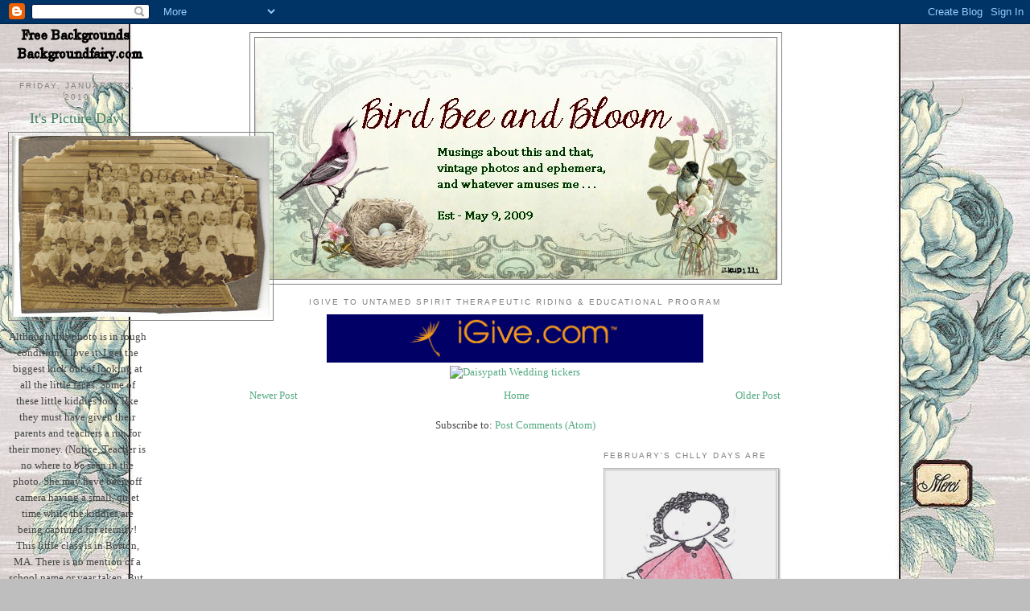

--- FILE ---
content_type: text/html; charset=UTF-8
request_url: https://birdbeeandbloom.blogspot.com/2010/01/its-picture-day.html?showComment=1264878254875
body_size: 12608
content:
<!DOCTYPE html>
<html dir='ltr' xmlns='http://www.w3.org/1999/xhtml' xmlns:b='http://www.google.com/2005/gml/b' xmlns:data='http://www.google.com/2005/gml/data' xmlns:expr='http://www.google.com/2005/gml/expr'>
<head>
<link href='https://www.blogger.com/static/v1/widgets/2944754296-widget_css_bundle.css' rel='stylesheet' type='text/css'/>
<meta content='text/html; charset=UTF-8' http-equiv='Content-Type'/>
<meta content='blogger' name='generator'/>
<link href='https://birdbeeandbloom.blogspot.com/favicon.ico' rel='icon' type='image/x-icon'/>
<link href='http://birdbeeandbloom.blogspot.com/2010/01/its-picture-day.html' rel='canonical'/>
<link rel="alternate" type="application/atom+xml" title="Bird Bee and Bloom - Atom" href="https://birdbeeandbloom.blogspot.com/feeds/posts/default" />
<link rel="alternate" type="application/rss+xml" title="Bird Bee and Bloom - RSS" href="https://birdbeeandbloom.blogspot.com/feeds/posts/default?alt=rss" />
<link rel="service.post" type="application/atom+xml" title="Bird Bee and Bloom - Atom" href="https://www.blogger.com/feeds/8047796661200159328/posts/default" />

<link rel="alternate" type="application/atom+xml" title="Bird Bee and Bloom - Atom" href="https://birdbeeandbloom.blogspot.com/feeds/6633817008753191267/comments/default" />
<!--Can't find substitution for tag [blog.ieCssRetrofitLinks]-->
<link href='https://blogger.googleusercontent.com/img/b/R29vZ2xl/AVvXsEgs2ri8sf7sFAaE6mq3MhIpy2AfTog2-0VRCjsfV5NKmrfdergX6sJe-pQ1V-S98h3kIajafE279ltTSy29HT1oxz-SuIVUzlhiTjAChcCJ3YT2D31BHbfswj4xvEO6UhjSVSrCtaU7Vmp8/s320/PennMiss1872+001.jpg' rel='image_src'/>
<meta content='http://birdbeeandbloom.blogspot.com/2010/01/its-picture-day.html' property='og:url'/>
<meta content='It&#39;s Picture Day!' property='og:title'/>
<meta content='Although this photo is in rough condition, I love it.  I get the biggest kick out of looking at all the little faces.  Some of these little ...' property='og:description'/>
<meta content='https://blogger.googleusercontent.com/img/b/R29vZ2xl/AVvXsEgs2ri8sf7sFAaE6mq3MhIpy2AfTog2-0VRCjsfV5NKmrfdergX6sJe-pQ1V-S98h3kIajafE279ltTSy29HT1oxz-SuIVUzlhiTjAChcCJ3YT2D31BHbfswj4xvEO6UhjSVSrCtaU7Vmp8/w1200-h630-p-k-no-nu/PennMiss1872+001.jpg' property='og:image'/>
<meta content='Bird Bee and Bloom' name='title'/>
<meta content='Vintage photos, collage art, children&#39;s books and visits to interesting blogs about same.' name='description'/>
<meta content='free vintage photos,  collage art,  children&#39;s books art' name='keywords'/>
<meta content='VBR' name='owner'/>
<meta content='(c) 2010' name='copyright'/>
<title>Bird Bee and Bloom: It's Picture Day!</title>
<style id='page-skin-1' type='text/css'><!--
/*
-----------------------------------------------
Blogger Template Style
Name:     Minima
Date:     26 Feb 2004
Updated by: Blogger Team
----------------------------------------------- */
/* Use this with templates/template-twocol.html */
body {
background:#bebebe;
margin:0;
color:#444444;
font:x-small Georgia Serif;
font-size/* */:/**/small;
font-size: /**/small;
text-align: center;
}
a:link {
color:#55aa83;
text-decoration:none;
}
a:visited {
color:#7f7f7f;
text-decoration:none;
}
a:hover {
color:#3f7f61;
text-decoration:underline;
}
a img {
border-width:0;
}
/* Header
-----------------------------------------------
*/
#header-wrapper {
width:660px;
margin:0 auto 10px;
border:1px solid #7f7f7f;
}
#header-inner {
background-position: center;
margin-left: auto;
margin-right: auto;
}
#header {
margin: 5px;
border: 1px solid #7f7f7f;
text-align: center;
color:#2a5541;
}
#header h1 {
margin:5px 5px 0;
padding:15px 20px .25em;
line-height:1.2em;
text-transform:uppercase;
letter-spacing:.2em;
font: normal bold 200% Georgia, Utopia, 'Palatino Linotype', Palatino, serif;
}
#header a {
color:#2a5541;
text-decoration:none;
}
#header a:hover {
color:#2a5541;
}
#header .description {
margin:0 5px 5px;
padding:0 20px 15px;
max-width:700px;
text-transform:uppercase;
letter-spacing:.2em;
line-height: 1.4em;
font: normal normal 78% Georgia, Utopia, 'Palatino Linotype', Palatino, serif;
color: #2a5541;
}
#header img {
margin-left: auto;
margin-right: auto;
}
/* Outer-Wrapper
----------------------------------------------- */
#outer-wrapper {
width: 660px;
margin:0 auto;
padding:10px;
text-align:left;
font: normal normal 100% Georgia, Utopia, 'Palatino Linotype', Palatino, serif;
}
#main-wrapper {
width: 410px;
float: left;
word-wrap: break-word; /* fix for long text breaking sidebar float in IE */
overflow: hidden;     /* fix for long non-text content breaking IE sidebar float */
}
#sidebar-wrapper {
width: 220px;
float: right;
word-wrap: break-word; /* fix for long text breaking sidebar float in IE */
overflow: hidden;      /* fix for long non-text content breaking IE sidebar float */
}
/* Headings
----------------------------------------------- */
h2 {
margin:1.5em 0 .75em;
font:normal normal 78% 'Trebuchet MS',Trebuchet,Arial,Verdana,Sans-serif;
line-height: 1.4em;
text-transform:uppercase;
letter-spacing:.2em;
color:#808080;
}
/* Posts
-----------------------------------------------
*/
h2.date-header {
margin:1.5em 0 .5em;
}
.post {
margin:.5em 0 1.5em;
border-bottom:1px dotted #7f7f7f;
padding-bottom:1.5em;
}
.post h3 {
margin:.25em 0 0;
padding:0 0 4px;
font-size:140%;
font-weight:normal;
line-height:1.4em;
color:#3f7f61;
}
.post h3 a, .post h3 a:visited, .post h3 strong {
display:block;
text-decoration:none;
color:#3f7f61;
font-weight:normal;
}
.post h3 strong, .post h3 a:hover {
color:#444444;
}
.post-body {
margin:0 0 .75em;
line-height:1.6em;
}
.post-body blockquote {
line-height:1.3em;
}
.post-footer {
margin: .75em 0;
color:#808080;
text-transform:uppercase;
letter-spacing:.1em;
font: normal normal 78% 'Trebuchet MS', Trebuchet, Arial, Verdana, Sans-serif;
line-height: 1.4em;
}
.comment-link {
margin-left:.6em;
}
.post img, table.tr-caption-container {
padding:4px;
border:1px solid #7f7f7f;
}
.tr-caption-container img {
border: none;
padding: 0;
}
.post blockquote {
margin:1em 20px;
}
.post blockquote p {
margin:.75em 0;
}
/* Comments
----------------------------------------------- */
#comments h4 {
margin:1em 0;
font-weight: bold;
line-height: 1.4em;
text-transform:uppercase;
letter-spacing:.2em;
color: #808080;
}
#comments-block {
margin:1em 0 1.5em;
line-height:1.6em;
}
#comments-block .comment-author {
margin:.5em 0;
}
#comments-block .comment-body {
margin:.25em 0 0;
}
#comments-block .comment-footer {
margin:-.25em 0 2em;
line-height: 1.4em;
text-transform:uppercase;
letter-spacing:.1em;
}
#comments-block .comment-body p {
margin:0 0 .75em;
}
.deleted-comment {
font-style:italic;
color:gray;
}
#blog-pager-newer-link {
float: left;
}
#blog-pager-older-link {
float: right;
}
#blog-pager {
text-align: center;
}
.feed-links {
clear: both;
line-height: 2.5em;
}
/* Sidebar Content
----------------------------------------------- */
.sidebar {
color: #666666;
line-height: 1.5em;
}
.sidebar ul {
list-style:none;
margin:0 0 0;
padding:0 0 0;
}
.sidebar li {
margin:0;
padding-top:0;
padding-right:0;
padding-bottom:.25em;
padding-left:15px;
text-indent:-15px;
line-height:1.5em;
}
.sidebar .widget, .main .widget {
border-bottom:1px dotted #7f7f7f;
margin:0 0 1.5em;
padding:0 0 1.5em;
}
.main .Blog {
border-bottom-width: 0;
}
/* Profile
----------------------------------------------- */
.profile-img {
float: left;
margin-top: 0;
margin-right: 5px;
margin-bottom: 5px;
margin-left: 0;
padding: 4px;
border: 1px solid #7f7f7f;
}
.profile-data {
margin:0;
text-transform:uppercase;
letter-spacing:.1em;
font: normal normal 78% 'Trebuchet MS', Trebuchet, Arial, Verdana, Sans-serif;
color: #808080;
font-weight: bold;
line-height: 1.6em;
}
.profile-datablock {
margin:.5em 0 .5em;
}
.profile-textblock {
margin: 0.5em 0;
line-height: 1.6em;
}
.profile-link {
font: normal normal 78% 'Trebuchet MS', Trebuchet, Arial, Verdana, Sans-serif;
text-transform: uppercase;
letter-spacing: .1em;
}
/* Footer
----------------------------------------------- */
#footer {
width:660px;
clear:both;
margin:0 auto;
padding-top:15px;
line-height: 1.6em;
text-transform:uppercase;
letter-spacing:.1em;
text-align: center;
}

--></style>
<link href='https://www.blogger.com/dyn-css/authorization.css?targetBlogID=8047796661200159328&amp;zx=3bbf51d3-d8e3-412d-a176-2c8573a4c546' media='none' onload='if(media!=&#39;all&#39;)media=&#39;all&#39;' rel='stylesheet'/><noscript><link href='https://www.blogger.com/dyn-css/authorization.css?targetBlogID=8047796661200159328&amp;zx=3bbf51d3-d8e3-412d-a176-2c8573a4c546' rel='stylesheet'/></noscript>
<meta name='google-adsense-platform-account' content='ca-host-pub-1556223355139109'/>
<meta name='google-adsense-platform-domain' content='blogspot.com'/>

</head>
<body>
<div class='navbar section' id='navbar'><div class='widget Navbar' data-version='1' id='Navbar1'><script type="text/javascript">
    function setAttributeOnload(object, attribute, val) {
      if(window.addEventListener) {
        window.addEventListener('load',
          function(){ object[attribute] = val; }, false);
      } else {
        window.attachEvent('onload', function(){ object[attribute] = val; });
      }
    }
  </script>
<div id="navbar-iframe-container"></div>
<script type="text/javascript" src="https://apis.google.com/js/platform.js"></script>
<script type="text/javascript">
      gapi.load("gapi.iframes:gapi.iframes.style.bubble", function() {
        if (gapi.iframes && gapi.iframes.getContext) {
          gapi.iframes.getContext().openChild({
              url: 'https://www.blogger.com/navbar/8047796661200159328?po\x3d6633817008753191267\x26origin\x3dhttps://birdbeeandbloom.blogspot.com',
              where: document.getElementById("navbar-iframe-container"),
              id: "navbar-iframe"
          });
        }
      });
    </script><script type="text/javascript">
(function() {
var script = document.createElement('script');
script.type = 'text/javascript';
script.src = '//pagead2.googlesyndication.com/pagead/js/google_top_exp.js';
var head = document.getElementsByTagName('head')[0];
if (head) {
head.appendChild(script);
}})();
</script>
</div></div>
<div id='outer-wrapper'><div id='wrap2'>
<!-- skip links for text browsers -->
<span id='skiplinks' style='display:none;'>
<a href='#main'>skip to main </a> |
      <a href='#sidebar'>skip to sidebar</a>
</span>
<div id='header-wrapper'>
<div class='header section' id='header'><div class='widget Header' data-version='1' id='Header1'>
<div id='header-inner'>
<a href='https://birdbeeandbloom.blogspot.com/' style='display: block'>
<img alt='Bird Bee and Bloom' height='300px; ' id='Header1_headerimg' src='https://blogger.googleusercontent.com/img/b/R29vZ2xl/AVvXsEjFtLdgsMRMsBdqeZC4HY3IZC-wTLBurO_WClxi2osesXuZTm4F6Us0pujD6QajQ7G6p7oDXlju4QAGt5whEssdrZ77_m8JyE3UztjNMyes5FG1zDMTiQrgAEGFbB0t59L4rahQQdMbdzqH/s1600/3.jpg' style='display: block' width='648px; '/>
</a>
</div>
</div></div>
</div>
<div id='content-wrapper'>
<div id='crosscol-wrapper' style='text-align:center'>
<div class='crosscol section' id='crosscol'><div class='widget HTML' data-version='1' id='HTML8'>
<h2 class='title'>iGive to UNTAMED SPIRIT Therapeutic Riding &amp; Educational Program</h2>
<div class='widget-content'>
<a href="http://www.igive.com/welcome/warmwelcome.cfm?c=64826"><img src="https://lh3.googleusercontent.com/blogger_img_proxy/AEn0k_uMo4BJEj7IE6Sq2XY_ASHT1j-b-_xYlYIsRsN5rlDFq8UHVpMvqtIwLK-9skPHf09i-ReswMfx98fbiJFrznT6wi7oRdTVg1sCst5IRKZOvtJ10xfsp7JDSMJNi_9WYpDu=s0-d" height="60" width="468" alt="iGive.com" border="0"></a>
</div>
<div class='clear'></div>
</div><div class='widget HTML' data-version='1' id='HTML6'>
<div class='widget-content'>
<a href="http://daisypath.com/"><img src="https://lh3.googleusercontent.com/blogger_img_proxy/AEn0k_vvdUR_5Hj2hvuEtQM1XRlf_kBa7O1x_F0Nvy_c3adbmWkpGB0d30aqf2Hwv_BHFkmFsLHsV3xObdnvesqNv4Xb-EQgzSgtCg=s0-d" width="400" height="80" border="0" alt="Daisypath Wedding tickers"></a>
</div>
<div class='clear'></div>
</div><div class='widget HTML' data-version='1' id='HTML2'>
<div class='widget-content'>
<style type="text/css">body {background-image: url("https://lh3.googleusercontent.com/blogger_img_proxy/AEn0k_vTDau3wtfkv9zZ3E-G4exmdbT2vmfAeNB1oHrM23LAVFFmriwiYfOhrkQb1XOPOBOCFfNzyiRrHO3b2btpBjiQVw7eF3OynkT0tndIkdmF67lhazGmbRJSMl4EmhCQ7moa9Rk5FiF-n8ufms6OkXnNBYNDaLc=s0-d"); background-position: center; background-repeat: no-repeat; background-attachment: fixed; }</style><div id="tag" style="position:absolute; left:10px; top:30px; z-index:50;width:172px; height:51px;"><a href="http://www.backgroundfairy.com" target="_blank"><img border="0" src="https://lh3.googleusercontent.com/blogger_img_proxy/AEn0k_sy7bEKyLS83f3sEwxuTzOKAiIBhnaObdJCkTBKwf0p-LWumAjwy9bxkQvz2LW-UUGnOuzFyA-r_tERodmye3IBh1AQ9KgZqg7_Oo5FFFXK23-Aa-GVwEThsJoOIil6BTx_apyfDQCVe6s55XFh7MMs=s0-d"></img
border="0"src="http:></a></div>
</div>
<div class='clear'></div>
</div></div>
</div>
<div id='main-wrapper'>
<div class='main section' id='main'><div class='widget Blog' data-version='1' id='Blog1'>
<div class='blog-posts hfeed'>

          <div class="date-outer">
        
<h2 class='date-header'><span>Friday, January 29, 2010</span></h2>

          <div class="date-posts">
        
<div class='post-outer'>
<div class='post hentry'>
<a name='6633817008753191267'></a>
<h3 class='post-title entry-title'>
<a href='https://birdbeeandbloom.blogspot.com/2010/01/its-picture-day.html'>It's Picture Day!</a>
</h3>
<div class='post-header'>
<div class='post-header-line-1'></div>
</div>
<div class='post-body entry-content'>
<a href="https://blogger.googleusercontent.com/img/b/R29vZ2xl/AVvXsEgs2ri8sf7sFAaE6mq3MhIpy2AfTog2-0VRCjsfV5NKmrfdergX6sJe-pQ1V-S98h3kIajafE279ltTSy29HT1oxz-SuIVUzlhiTjAChcCJ3YT2D31BHbfswj4xvEO6UhjSVSrCtaU7Vmp8/s1600-h/PennMiss1872+001.jpg"><img alt="" border="0" id="BLOGGER_PHOTO_ID_5432254831012310370" src="https://blogger.googleusercontent.com/img/b/R29vZ2xl/AVvXsEgs2ri8sf7sFAaE6mq3MhIpy2AfTog2-0VRCjsfV5NKmrfdergX6sJe-pQ1V-S98h3kIajafE279ltTSy29HT1oxz-SuIVUzlhiTjAChcCJ3YT2D31BHbfswj4xvEO6UhjSVSrCtaU7Vmp8/s320/PennMiss1872+001.jpg" style="float:left; margin:0 10px 10px 0;cursor:pointer; cursor:hand;width: 320px; height: 225px;" /></a><br />Although this photo is in rough condition, I love it.  I get the biggest kick out of looking at all the little faces.  Some of these little kiddies look like they must have given their parents and teachers a run for their money. (Notice, Teacher is no where to be seen in the photo. She may have been off camera having a small, quiet time while the kiddies are being captured for eternity! This little class is in Boston, MA. There is no mention of a school name or year taken. But, I sure do think tihs is a little gem of a photo.
<div style='clear: both;'></div>
</div>
<div class='post-footer'>
<div class='post-footer-line post-footer-line-1'><span class='post-author vcard'>
Posted by
<span class='fn'>VBR</span>
</span>
<span class='post-timestamp'>
at
<a class='timestamp-link' href='https://birdbeeandbloom.blogspot.com/2010/01/its-picture-day.html' rel='bookmark' title='permanent link'><abbr class='published' title='2010-01-29T11:56:00-08:00'>11:56&#8239;AM</abbr></a>
</span>
<span class='post-comment-link'>
</span>
<span class='post-icons'>
<span class='item-control blog-admin pid-1625782678'>
<a href='https://www.blogger.com/post-edit.g?blogID=8047796661200159328&postID=6633817008753191267&from=pencil' title='Edit Post'>
<img alt='' class='icon-action' height='18' src='https://resources.blogblog.com/img/icon18_edit_allbkg.gif' width='18'/>
</a>
</span>
</span>
<div class='post-share-buttons'>
<a class='goog-inline-block share-button sb-email' href='https://www.blogger.com/share-post.g?blogID=8047796661200159328&postID=6633817008753191267&target=email' target='_blank' title='Email This'><span class='share-button-link-text'>Email This</span></a><a class='goog-inline-block share-button sb-blog' href='https://www.blogger.com/share-post.g?blogID=8047796661200159328&postID=6633817008753191267&target=blog' onclick='window.open(this.href, "_blank", "height=270,width=475"); return false;' target='_blank' title='BlogThis!'><span class='share-button-link-text'>BlogThis!</span></a><a class='goog-inline-block share-button sb-twitter' href='https://www.blogger.com/share-post.g?blogID=8047796661200159328&postID=6633817008753191267&target=twitter' target='_blank' title='Share to X'><span class='share-button-link-text'>Share to X</span></a><a class='goog-inline-block share-button sb-facebook' href='https://www.blogger.com/share-post.g?blogID=8047796661200159328&postID=6633817008753191267&target=facebook' onclick='window.open(this.href, "_blank", "height=430,width=640"); return false;' target='_blank' title='Share to Facebook'><span class='share-button-link-text'>Share to Facebook</span></a><a class='goog-inline-block share-button sb-pinterest' href='https://www.blogger.com/share-post.g?blogID=8047796661200159328&postID=6633817008753191267&target=pinterest' target='_blank' title='Share to Pinterest'><span class='share-button-link-text'>Share to Pinterest</span></a>
</div>
</div>
<div class='post-footer-line post-footer-line-2'><span class='post-labels'>
</span>
</div>
<div class='post-footer-line post-footer-line-3'></div>
</div>
</div>
<div class='comments' id='comments'>
<a name='comments'></a>
<h4>2 comments:</h4>
<div class='comments-content'>
<script async='async' src='' type='text/javascript'></script>
<script type='text/javascript'>
    (function() {
      var items = null;
      var msgs = null;
      var config = {};

// <![CDATA[
      var cursor = null;
      if (items && items.length > 0) {
        cursor = parseInt(items[items.length - 1].timestamp) + 1;
      }

      var bodyFromEntry = function(entry) {
        var text = (entry &&
                    ((entry.content && entry.content.$t) ||
                     (entry.summary && entry.summary.$t))) ||
            '';
        if (entry && entry.gd$extendedProperty) {
          for (var k in entry.gd$extendedProperty) {
            if (entry.gd$extendedProperty[k].name == 'blogger.contentRemoved') {
              return '<span class="deleted-comment">' + text + '</span>';
            }
          }
        }
        return text;
      }

      var parse = function(data) {
        cursor = null;
        var comments = [];
        if (data && data.feed && data.feed.entry) {
          for (var i = 0, entry; entry = data.feed.entry[i]; i++) {
            var comment = {};
            // comment ID, parsed out of the original id format
            var id = /blog-(\d+).post-(\d+)/.exec(entry.id.$t);
            comment.id = id ? id[2] : null;
            comment.body = bodyFromEntry(entry);
            comment.timestamp = Date.parse(entry.published.$t) + '';
            if (entry.author && entry.author.constructor === Array) {
              var auth = entry.author[0];
              if (auth) {
                comment.author = {
                  name: (auth.name ? auth.name.$t : undefined),
                  profileUrl: (auth.uri ? auth.uri.$t : undefined),
                  avatarUrl: (auth.gd$image ? auth.gd$image.src : undefined)
                };
              }
            }
            if (entry.link) {
              if (entry.link[2]) {
                comment.link = comment.permalink = entry.link[2].href;
              }
              if (entry.link[3]) {
                var pid = /.*comments\/default\/(\d+)\?.*/.exec(entry.link[3].href);
                if (pid && pid[1]) {
                  comment.parentId = pid[1];
                }
              }
            }
            comment.deleteclass = 'item-control blog-admin';
            if (entry.gd$extendedProperty) {
              for (var k in entry.gd$extendedProperty) {
                if (entry.gd$extendedProperty[k].name == 'blogger.itemClass') {
                  comment.deleteclass += ' ' + entry.gd$extendedProperty[k].value;
                } else if (entry.gd$extendedProperty[k].name == 'blogger.displayTime') {
                  comment.displayTime = entry.gd$extendedProperty[k].value;
                }
              }
            }
            comments.push(comment);
          }
        }
        return comments;
      };

      var paginator = function(callback) {
        if (hasMore()) {
          var url = config.feed + '?alt=json&v=2&orderby=published&reverse=false&max-results=50';
          if (cursor) {
            url += '&published-min=' + new Date(cursor).toISOString();
          }
          window.bloggercomments = function(data) {
            var parsed = parse(data);
            cursor = parsed.length < 50 ? null
                : parseInt(parsed[parsed.length - 1].timestamp) + 1
            callback(parsed);
            window.bloggercomments = null;
          }
          url += '&callback=bloggercomments';
          var script = document.createElement('script');
          script.type = 'text/javascript';
          script.src = url;
          document.getElementsByTagName('head')[0].appendChild(script);
        }
      };
      var hasMore = function() {
        return !!cursor;
      };
      var getMeta = function(key, comment) {
        if ('iswriter' == key) {
          var matches = !!comment.author
              && comment.author.name == config.authorName
              && comment.author.profileUrl == config.authorUrl;
          return matches ? 'true' : '';
        } else if ('deletelink' == key) {
          return config.baseUri + '/comment/delete/'
               + config.blogId + '/' + comment.id;
        } else if ('deleteclass' == key) {
          return comment.deleteclass;
        }
        return '';
      };

      var replybox = null;
      var replyUrlParts = null;
      var replyParent = undefined;

      var onReply = function(commentId, domId) {
        if (replybox == null) {
          // lazily cache replybox, and adjust to suit this style:
          replybox = document.getElementById('comment-editor');
          if (replybox != null) {
            replybox.height = '250px';
            replybox.style.display = 'block';
            replyUrlParts = replybox.src.split('#');
          }
        }
        if (replybox && (commentId !== replyParent)) {
          replybox.src = '';
          document.getElementById(domId).insertBefore(replybox, null);
          replybox.src = replyUrlParts[0]
              + (commentId ? '&parentID=' + commentId : '')
              + '#' + replyUrlParts[1];
          replyParent = commentId;
        }
      };

      var hash = (window.location.hash || '#').substring(1);
      var startThread, targetComment;
      if (/^comment-form_/.test(hash)) {
        startThread = hash.substring('comment-form_'.length);
      } else if (/^c[0-9]+$/.test(hash)) {
        targetComment = hash.substring(1);
      }

      // Configure commenting API:
      var configJso = {
        'maxDepth': config.maxThreadDepth
      };
      var provider = {
        'id': config.postId,
        'data': items,
        'loadNext': paginator,
        'hasMore': hasMore,
        'getMeta': getMeta,
        'onReply': onReply,
        'rendered': true,
        'initComment': targetComment,
        'initReplyThread': startThread,
        'config': configJso,
        'messages': msgs
      };

      var render = function() {
        if (window.goog && window.goog.comments) {
          var holder = document.getElementById('comment-holder');
          window.goog.comments.render(holder, provider);
        }
      };

      // render now, or queue to render when library loads:
      if (window.goog && window.goog.comments) {
        render();
      } else {
        window.goog = window.goog || {};
        window.goog.comments = window.goog.comments || {};
        window.goog.comments.loadQueue = window.goog.comments.loadQueue || [];
        window.goog.comments.loadQueue.push(render);
      }
    })();
// ]]>
  </script>
<div id='comment-holder'>
<div class="comment-thread toplevel-thread"><ol id="top-ra"><li class="comment" id="c5548816184765620637"><div class="avatar-image-container"><img src="//3.bp.blogspot.com/_86baFDumgo0/Su2RJbqKCHI/AAAAAAAAAoU/figLKRu_GFo/S45-s35/Picture%2B3.jpg" alt=""/></div><div class="comment-block"><div class="comment-header"><cite class="user"><a href="https://www.blogger.com/profile/06190734427772077629" rel="nofollow">purplecat</a></cite><span class="icon user "></span><span class="datetime secondary-text"><a rel="nofollow" href="https://birdbeeandbloom.blogspot.com/2010/01/its-picture-day.html?showComment=1264878254875#c5548816184765620637">January 30, 2010 at 11:04&#8239;AM</a></span></div><p class="comment-content">Aw Honey thanks for your encouragement, it means alot :)</p><span class="comment-actions secondary-text"><a class="comment-reply" target="_self" data-comment-id="5548816184765620637">Reply</a><span class="item-control blog-admin blog-admin pid-1287362853"><a target="_self" href="https://www.blogger.com/comment/delete/8047796661200159328/5548816184765620637">Delete</a></span></span></div><div class="comment-replies"><div id="c5548816184765620637-rt" class="comment-thread inline-thread hidden"><span class="thread-toggle thread-expanded"><span class="thread-arrow"></span><span class="thread-count"><a target="_self">Replies</a></span></span><ol id="c5548816184765620637-ra" class="thread-chrome thread-expanded"><div></div><div id="c5548816184765620637-continue" class="continue"><a class="comment-reply" target="_self" data-comment-id="5548816184765620637">Reply</a></div></ol></div></div><div class="comment-replybox-single" id="c5548816184765620637-ce"></div></li><li class="comment" id="c4497668654327446723"><div class="avatar-image-container"><img src="//blogger.googleusercontent.com/img/b/R29vZ2xl/AVvXsEjGDiDAFn92n4YMGRJl80x2tGxK1blEKrkQMRYkHs9tSUhYsddrJx99w79NzyTRI6Q-dfDNwJ00jyRDtUNfhAYPK1lGciL8ndJ2DOV-5cY6-qGiAG8PO1MmzMZx66hbWYk/s45-c/rocphoto%3Acassie.jpg" alt=""/></div><div class="comment-block"><div class="comment-header"><cite class="user"><a href="https://www.blogger.com/profile/08166838379929573728" rel="nofollow">roc</a></cite><span class="icon user "></span><span class="datetime secondary-text"><a rel="nofollow" href="https://birdbeeandbloom.blogspot.com/2010/01/its-picture-day.html?showComment=1265378508395#c4497668654327446723">February 5, 2010 at 6:01&#8239;AM</a></span></div><p class="comment-content">it is an adorable photo. aren&#39;t kids such fun?</p><span class="comment-actions secondary-text"><a class="comment-reply" target="_self" data-comment-id="4497668654327446723">Reply</a><span class="item-control blog-admin blog-admin pid-2082845469"><a target="_self" href="https://www.blogger.com/comment/delete/8047796661200159328/4497668654327446723">Delete</a></span></span></div><div class="comment-replies"><div id="c4497668654327446723-rt" class="comment-thread inline-thread hidden"><span class="thread-toggle thread-expanded"><span class="thread-arrow"></span><span class="thread-count"><a target="_self">Replies</a></span></span><ol id="c4497668654327446723-ra" class="thread-chrome thread-expanded"><div></div><div id="c4497668654327446723-continue" class="continue"><a class="comment-reply" target="_self" data-comment-id="4497668654327446723">Reply</a></div></ol></div></div><div class="comment-replybox-single" id="c4497668654327446723-ce"></div></li></ol><div id="top-continue" class="continue"><a class="comment-reply" target="_self">Add comment</a></div><div class="comment-replybox-thread" id="top-ce"></div><div class="loadmore hidden" data-post-id="6633817008753191267"><a target="_self">Load more...</a></div></div>
</div>
</div>
<p class='comment-footer'>
<div class='comment-form'>
<a name='comment-form'></a>
<p>
</p>
<a href='https://www.blogger.com/comment/frame/8047796661200159328?po=6633817008753191267&hl=en&saa=85391&origin=https://birdbeeandbloom.blogspot.com' id='comment-editor-src'></a>
<iframe allowtransparency='true' class='blogger-iframe-colorize blogger-comment-from-post' frameborder='0' height='410px' id='comment-editor' name='comment-editor' src='' width='100%'></iframe>
<script src='https://www.blogger.com/static/v1/jsbin/2830521187-comment_from_post_iframe.js' type='text/javascript'></script>
<script type='text/javascript'>
      BLOG_CMT_createIframe('https://www.blogger.com/rpc_relay.html');
    </script>
</div>
</p>
<div id='backlinks-container'>
<div id='Blog1_backlinks-container'>
</div>
</div>
</div>
</div>

        </div></div>
      
</div>
<div class='blog-pager' id='blog-pager'>
<span id='blog-pager-newer-link'>
<a class='blog-pager-newer-link' href='https://birdbeeandbloom.blogspot.com/2010/02/mousepad-traveler-visits.html' id='Blog1_blog-pager-newer-link' title='Newer Post'>Newer Post</a>
</span>
<span id='blog-pager-older-link'>
<a class='blog-pager-older-link' href='https://birdbeeandbloom.blogspot.com/2010/01/friday-freebie-miss-providence.html' id='Blog1_blog-pager-older-link' title='Older Post'>Older Post</a>
</span>
<a class='home-link' href='https://birdbeeandbloom.blogspot.com/'>Home</a>
</div>
<div class='clear'></div>
<div class='post-feeds'>
<div class='feed-links'>
Subscribe to:
<a class='feed-link' href='https://birdbeeandbloom.blogspot.com/feeds/6633817008753191267/comments/default' target='_blank' type='application/atom+xml'>Post Comments (Atom)</a>
</div>
</div>
</div></div>
</div>
<div id='sidebar-wrapper'>
<div class='sidebar section' id='sidebar'><div class='widget Image' data-version='1' id='Image3'>
<h2>February's chlly days are</h2>
<div class='widget-content'>
<img alt='February&#39;s chlly days are' height='319' id='Image3_img' src='https://blogger.googleusercontent.com/img/b/R29vZ2xl/AVvXsEgpeSBKnc7iaaJIlMcca03gt0waw8R9TqB57dDGGHe5zpzE9C1bGVVITXXE48BQyoUlMDOlxFlwF1nFruG_GYiPPXDIE6yVy0yqxOOp6R41ULPv7-mwyiZe8y0RAzhjEynjGXxTUGI1Gc2m/s1600/valpeep+0012.bmp' width='220'/>
<br/>
<span class='caption'>warmed by love! Happy Heart Day!</span>
</div>
<div class='clear'></div>
</div><div class='widget Text' data-version='1' id='Text1'>
<h2 class='title'>Words to follow -</h2>
<div class='widget-content'>
<p style="font-family: 'Helvetica Neue', Helvetica, Arial, sans-serif; font-size: 14px; line-height: 20px; margin: 0px 0px 10px;"><br /></p><br style="font-family: &#39;Helvetica Neue&#39;, Helvetica, Arial, sans-serif; font-size: 14px; line-height: 20px;" />Do all things with love.<div>     - Og Mandino </div>
</div>
<div class='clear'></div>
</div>
<div class='widget HTML' data-version='1' id='HTML4'>
<h2 class='title'>Alphabe-Thursday!</h2>
<div class='widget-content'>
<a href="http://jennymatlock.blogspot.com/search/label/Alphabe-Thursday" target="_blank"><img alt="Jenny Matlock" src="https://lh3.googleusercontent.com/blogger_img_proxy/AEn0k_sOTHH0yR44pXGA8Pu0bpBRmDPjc1zGbOW2JuhPIqh-gqb1PMGObGxLys3zvy6KEfZz8_vK2BNWjQWypa9Nb1G4Adp4mafGW-b48U0ztW3VLxClw4FmZZsi8paYHZG6BY1lOidSV-qVwHTt-XEblYST=s0-d"></a>
</div>
<div class='clear'></div>
</div><div class='widget Followers' data-version='1' id='Followers1'>
<h2 class='title'>BBB's followers . . .</h2>
<div class='widget-content'>
<div id='Followers1-wrapper'>
<div style='margin-right:2px;'>
<div><script type="text/javascript" src="https://apis.google.com/js/platform.js"></script>
<div id="followers-iframe-container"></div>
<script type="text/javascript">
    window.followersIframe = null;
    function followersIframeOpen(url) {
      gapi.load("gapi.iframes", function() {
        if (gapi.iframes && gapi.iframes.getContext) {
          window.followersIframe = gapi.iframes.getContext().openChild({
            url: url,
            where: document.getElementById("followers-iframe-container"),
            messageHandlersFilter: gapi.iframes.CROSS_ORIGIN_IFRAMES_FILTER,
            messageHandlers: {
              '_ready': function(obj) {
                window.followersIframe.getIframeEl().height = obj.height;
              },
              'reset': function() {
                window.followersIframe.close();
                followersIframeOpen("https://www.blogger.com/followers/frame/8047796661200159328?colors\x3dCgt0cmFuc3BhcmVudBILdHJhbnNwYXJlbnQaByM2NjY2NjYiByM1NWFhODMqByNiZWJlYmUyByMzZjdmNjE6ByM2NjY2NjZCByM1NWFhODNKByMyYTU1NDFSByM1NWFhODNaC3RyYW5zcGFyZW50\x26pageSize\x3d21\x26hl\x3den\x26origin\x3dhttps://birdbeeandbloom.blogspot.com");
              },
              'open': function(url) {
                window.followersIframe.close();
                followersIframeOpen(url);
              }
            }
          });
        }
      });
    }
    followersIframeOpen("https://www.blogger.com/followers/frame/8047796661200159328?colors\x3dCgt0cmFuc3BhcmVudBILdHJhbnNwYXJlbnQaByM2NjY2NjYiByM1NWFhODMqByNiZWJlYmUyByMzZjdmNjE6ByM2NjY2NjZCByM1NWFhODNKByMyYTU1NDFSByM1NWFhODNaC3RyYW5zcGFyZW50\x26pageSize\x3d21\x26hl\x3den\x26origin\x3dhttps://birdbeeandbloom.blogspot.com");
  </script></div>
</div>
</div>
<div class='clear'></div>
</div>
</div><div class='widget HTML' data-version='1' id='HTML1'>
<h2 class='title'>Enjoy your visit - and leave me a note to let me know you were here!</h2>
<div class='widget-content'>
<a href="http://studiopaisleycat.blogspot.com" target="_blank"><img src="https://lh3.googleusercontent.com/blogger_img_proxy/AEn0k_slmKHHjp7l5y6mPyfk5IhJGtCiGItPdrhcxPGVRyiBgYQjfz9bA0ULCZTVxFZi2PAKRZNSLe25KOSNcOLFle2z2sFdBdc=s0-d" border="0" alt="Image and video hosting by TinyPic"></a>
</div>
<div class='clear'></div>
</div><div class='widget BlogList' data-version='1' id='BlogList1'>
<h2 class='title'>Favorite Blogs to Visit</h2>
<div class='widget-content'>
<div class='blog-list-container' id='BlogList1_container'>
<ul id='BlogList1_blogs'>
<li style='display: block;'>
<div class='blog-icon'>
<img data-lateloadsrc='https://lh3.googleusercontent.com/blogger_img_proxy/AEn0k_uQd_DwlYXjtTFtIlJIAS54t1GpedgRW0VsXAD7_rKwVxADX8s2SrMvwfhNAO_l5ft1TzarNZiPrdtZJ5KtHoqeeB8351KQW2Ya18bKKVo=s16-w16-h16' height='16' width='16'/>
</div>
<div class='blog-content'>
<div class='blog-title'>
<a href='https://whatsuproc.blogspot.com/' target='_blank'>
what's up roc</a>
</div>
<div class='item-content'>
</div>
</div>
<div style='clear: both;'></div>
</li>
</ul>
<div class='clear'></div>
</div>
</div>
</div><div class='widget Image' data-version='1' id='Image10'>
<div class='widget-content'>
<img alt='' height='211' id='Image10_img' src='https://blogger.googleusercontent.com/img/b/R29vZ2xl/AVvXsEjM9p2kykineUaFchsxlIoy2FfNHSQbEUMGYzumA6LAJ1t4AZTS4dP3meku-OtEWVfU8r6ThRCDqE5odYq6lq7SfTBx3jdpstfWYB9BpqtpLAdhifomhgncNlXdmMkeAEybxwr19P3TL_kG/s220/NOCAPTIONNOVIEW.jpg' width='220'/>
<br/>
</div>
<div class='clear'></div>
</div>
</div>
</div>
<!-- spacer for skins that want sidebar and main to be the same height-->
<div class='clear'>&#160;</div>
</div>
<!-- end content-wrapper -->
<div id='footer-wrapper'>
<div class='footer section' id='footer'><div class='widget HTML' data-version='1' id='HTML7'>
<div class='widget-content'>
<a href="http://blo64rt.blogspot.com/"><img border="0" src="https://blogger.googleusercontent.com/img/b/R29vZ2xl/AVvXsEhOAKOS4azVxm1foB51SCm72j78gzk4KFXcp3WkKwdDPXuD0iNdk-pjHWQ-_b5t9uQF9oDsU28ObYJdhN33Icsn-5uCIzXrINHyYDQioVaOY4gfmhSLxrprpjOMIIktSkc1OlUWYGsCDqM/s1600/what+you+see.png"/></a>
</div>
<div class='clear'></div>
</div><div class='widget Text' data-version='1' id='Text2'>
<div class='widget-content'>
<br/><br/><br/><br/><br/><br/><br/><br/><br/><br/><br/><br/><br/><br/><br/><br/><br/><br/><br/><br/><br/><br/><br/><br/><br/><br/><br/>
</div>
<div class='clear'></div>
</div><div class='widget HTML' data-version='1' id='HTML3'>
<h2 class='title'>Welcome Visitors!</h2>
<div class='widget-content'>
<script src="//scripts.widgethost.com/pax/counter.js?counter=ctr-jwyu5yhqpp"></script>
<noscript><a href="http://www.pax.com/free-counters.html"><img src="https://lh3.googleusercontent.com/blogger_img_proxy/AEn0k_vd6rRVma3O1kX-CK2bydx7-w3-kf2Ii8R7Hh3Y3ZqOsepof2sjb5yA4PTMCOeS1NBQB2lClham-MhFR0G3qwhIB-N_r_UhoWBX-rlxqVbM1AA23fZuGxkEdNkTJu2Kh9vVbPp-YTe7sgw=s0-d" alt="Free Hit Counter" border="0"></a></noscript>

<!-- Tab Code Start -->
<script src="//scripts.widgethost.com/pax/tabs.js?tabs=tabs-mgpblj9w" defer></script>
<!-- Tab Code End -->
</div>
<div class='clear'></div>
</div><div class='widget Image' data-version='1' id='Image1'>
<div class='widget-content'>
<img alt='' height='219' id='Image1_img' src='https://blogger.googleusercontent.com/img/b/R29vZ2xl/AVvXsEg_hb1fqc3O8JY2quS2Cd4qdoHpe078O19y92DnUURYJUgnZSCCQDhPlxJ9WsvFuFkJWO9tO_Z9ZYxiqlq_83zQWSXlizd89thlh0PojKv5F8YE7l_NYpG0clDKNxj08IQV5pr1wAJiZFHk/s660/aslsign.bmp' width='317'/>
<br/>
</div>
<div class='clear'></div>
</div></div>
</div>
</div></div>
<!-- end outer-wrapper -->

<script type="text/javascript" src="https://www.blogger.com/static/v1/widgets/2028843038-widgets.js"></script>
<script type='text/javascript'>
window['__wavt'] = 'AOuZoY6QNtlhnE_5bCt4myYNUskHV1sWlQ:1769814551744';_WidgetManager._Init('//www.blogger.com/rearrange?blogID\x3d8047796661200159328','//birdbeeandbloom.blogspot.com/2010/01/its-picture-day.html','8047796661200159328');
_WidgetManager._SetDataContext([{'name': 'blog', 'data': {'blogId': '8047796661200159328', 'title': 'Bird Bee and Bloom', 'url': 'https://birdbeeandbloom.blogspot.com/2010/01/its-picture-day.html', 'canonicalUrl': 'http://birdbeeandbloom.blogspot.com/2010/01/its-picture-day.html', 'homepageUrl': 'https://birdbeeandbloom.blogspot.com/', 'searchUrl': 'https://birdbeeandbloom.blogspot.com/search', 'canonicalHomepageUrl': 'http://birdbeeandbloom.blogspot.com/', 'blogspotFaviconUrl': 'https://birdbeeandbloom.blogspot.com/favicon.ico', 'bloggerUrl': 'https://www.blogger.com', 'hasCustomDomain': false, 'httpsEnabled': true, 'enabledCommentProfileImages': true, 'gPlusViewType': 'FILTERED_POSTMOD', 'adultContent': false, 'analyticsAccountNumber': '', 'encoding': 'UTF-8', 'locale': 'en', 'localeUnderscoreDelimited': 'en', 'languageDirection': 'ltr', 'isPrivate': false, 'isMobile': false, 'isMobileRequest': false, 'mobileClass': '', 'isPrivateBlog': false, 'isDynamicViewsAvailable': true, 'feedLinks': '\x3clink rel\x3d\x22alternate\x22 type\x3d\x22application/atom+xml\x22 title\x3d\x22Bird Bee and Bloom - Atom\x22 href\x3d\x22https://birdbeeandbloom.blogspot.com/feeds/posts/default\x22 /\x3e\n\x3clink rel\x3d\x22alternate\x22 type\x3d\x22application/rss+xml\x22 title\x3d\x22Bird Bee and Bloom - RSS\x22 href\x3d\x22https://birdbeeandbloom.blogspot.com/feeds/posts/default?alt\x3drss\x22 /\x3e\n\x3clink rel\x3d\x22service.post\x22 type\x3d\x22application/atom+xml\x22 title\x3d\x22Bird Bee and Bloom - Atom\x22 href\x3d\x22https://www.blogger.com/feeds/8047796661200159328/posts/default\x22 /\x3e\n\n\x3clink rel\x3d\x22alternate\x22 type\x3d\x22application/atom+xml\x22 title\x3d\x22Bird Bee and Bloom - Atom\x22 href\x3d\x22https://birdbeeandbloom.blogspot.com/feeds/6633817008753191267/comments/default\x22 /\x3e\n', 'meTag': '', 'adsenseHostId': 'ca-host-pub-1556223355139109', 'adsenseHasAds': false, 'adsenseAutoAds': false, 'boqCommentIframeForm': true, 'loginRedirectParam': '', 'view': '', 'dynamicViewsCommentsSrc': '//www.blogblog.com/dynamicviews/4224c15c4e7c9321/js/comments.js', 'dynamicViewsScriptSrc': '//www.blogblog.com/dynamicviews/488fc340cdb1c4a9', 'plusOneApiSrc': 'https://apis.google.com/js/platform.js', 'disableGComments': true, 'interstitialAccepted': false, 'sharing': {'platforms': [{'name': 'Get link', 'key': 'link', 'shareMessage': 'Get link', 'target': ''}, {'name': 'Facebook', 'key': 'facebook', 'shareMessage': 'Share to Facebook', 'target': 'facebook'}, {'name': 'BlogThis!', 'key': 'blogThis', 'shareMessage': 'BlogThis!', 'target': 'blog'}, {'name': 'X', 'key': 'twitter', 'shareMessage': 'Share to X', 'target': 'twitter'}, {'name': 'Pinterest', 'key': 'pinterest', 'shareMessage': 'Share to Pinterest', 'target': 'pinterest'}, {'name': 'Email', 'key': 'email', 'shareMessage': 'Email', 'target': 'email'}], 'disableGooglePlus': true, 'googlePlusShareButtonWidth': 0, 'googlePlusBootstrap': '\x3cscript type\x3d\x22text/javascript\x22\x3ewindow.___gcfg \x3d {\x27lang\x27: \x27en\x27};\x3c/script\x3e'}, 'hasCustomJumpLinkMessage': false, 'jumpLinkMessage': 'Read more', 'pageType': 'item', 'postId': '6633817008753191267', 'postImageThumbnailUrl': 'https://blogger.googleusercontent.com/img/b/R29vZ2xl/AVvXsEgs2ri8sf7sFAaE6mq3MhIpy2AfTog2-0VRCjsfV5NKmrfdergX6sJe-pQ1V-S98h3kIajafE279ltTSy29HT1oxz-SuIVUzlhiTjAChcCJ3YT2D31BHbfswj4xvEO6UhjSVSrCtaU7Vmp8/s72-c/PennMiss1872+001.jpg', 'postImageUrl': 'https://blogger.googleusercontent.com/img/b/R29vZ2xl/AVvXsEgs2ri8sf7sFAaE6mq3MhIpy2AfTog2-0VRCjsfV5NKmrfdergX6sJe-pQ1V-S98h3kIajafE279ltTSy29HT1oxz-SuIVUzlhiTjAChcCJ3YT2D31BHbfswj4xvEO6UhjSVSrCtaU7Vmp8/s320/PennMiss1872+001.jpg', 'pageName': 'It\x27s Picture Day!', 'pageTitle': 'Bird Bee and Bloom: It\x27s Picture Day!'}}, {'name': 'features', 'data': {}}, {'name': 'messages', 'data': {'edit': 'Edit', 'linkCopiedToClipboard': 'Link copied to clipboard!', 'ok': 'Ok', 'postLink': 'Post Link'}}, {'name': 'template', 'data': {'name': 'custom', 'localizedName': 'Custom', 'isResponsive': false, 'isAlternateRendering': false, 'isCustom': true}}, {'name': 'view', 'data': {'classic': {'name': 'classic', 'url': '?view\x3dclassic'}, 'flipcard': {'name': 'flipcard', 'url': '?view\x3dflipcard'}, 'magazine': {'name': 'magazine', 'url': '?view\x3dmagazine'}, 'mosaic': {'name': 'mosaic', 'url': '?view\x3dmosaic'}, 'sidebar': {'name': 'sidebar', 'url': '?view\x3dsidebar'}, 'snapshot': {'name': 'snapshot', 'url': '?view\x3dsnapshot'}, 'timeslide': {'name': 'timeslide', 'url': '?view\x3dtimeslide'}, 'isMobile': false, 'title': 'It\x27s Picture Day!', 'description': 'Although this photo is in rough condition, I love it.  I get the biggest kick out of looking at all the little faces.  Some of these little ...', 'featuredImage': 'https://blogger.googleusercontent.com/img/b/R29vZ2xl/AVvXsEgs2ri8sf7sFAaE6mq3MhIpy2AfTog2-0VRCjsfV5NKmrfdergX6sJe-pQ1V-S98h3kIajafE279ltTSy29HT1oxz-SuIVUzlhiTjAChcCJ3YT2D31BHbfswj4xvEO6UhjSVSrCtaU7Vmp8/s320/PennMiss1872+001.jpg', 'url': 'https://birdbeeandbloom.blogspot.com/2010/01/its-picture-day.html', 'type': 'item', 'isSingleItem': true, 'isMultipleItems': false, 'isError': false, 'isPage': false, 'isPost': true, 'isHomepage': false, 'isArchive': false, 'isLabelSearch': false, 'postId': 6633817008753191267}}]);
_WidgetManager._RegisterWidget('_NavbarView', new _WidgetInfo('Navbar1', 'navbar', document.getElementById('Navbar1'), {}, 'displayModeFull'));
_WidgetManager._RegisterWidget('_HeaderView', new _WidgetInfo('Header1', 'header', document.getElementById('Header1'), {}, 'displayModeFull'));
_WidgetManager._RegisterWidget('_HTMLView', new _WidgetInfo('HTML8', 'crosscol', document.getElementById('HTML8'), {}, 'displayModeFull'));
_WidgetManager._RegisterWidget('_HTMLView', new _WidgetInfo('HTML6', 'crosscol', document.getElementById('HTML6'), {}, 'displayModeFull'));
_WidgetManager._RegisterWidget('_HTMLView', new _WidgetInfo('HTML2', 'crosscol', document.getElementById('HTML2'), {}, 'displayModeFull'));
_WidgetManager._RegisterWidget('_BlogView', new _WidgetInfo('Blog1', 'main', document.getElementById('Blog1'), {'cmtInteractionsEnabled': false, 'lightboxEnabled': true, 'lightboxModuleUrl': 'https://www.blogger.com/static/v1/jsbin/3314219954-lbx.js', 'lightboxCssUrl': 'https://www.blogger.com/static/v1/v-css/828616780-lightbox_bundle.css'}, 'displayModeFull'));
_WidgetManager._RegisterWidget('_ImageView', new _WidgetInfo('Image3', 'sidebar', document.getElementById('Image3'), {'resize': true}, 'displayModeFull'));
_WidgetManager._RegisterWidget('_TextView', new _WidgetInfo('Text1', 'sidebar', document.getElementById('Text1'), {}, 'displayModeFull'));
_WidgetManager._RegisterWidget('_HTMLView', new _WidgetInfo('HTML4', 'sidebar', document.getElementById('HTML4'), {}, 'displayModeFull'));
_WidgetManager._RegisterWidget('_FollowersView', new _WidgetInfo('Followers1', 'sidebar', document.getElementById('Followers1'), {}, 'displayModeFull'));
_WidgetManager._RegisterWidget('_HTMLView', new _WidgetInfo('HTML1', 'sidebar', document.getElementById('HTML1'), {}, 'displayModeFull'));
_WidgetManager._RegisterWidget('_BlogListView', new _WidgetInfo('BlogList1', 'sidebar', document.getElementById('BlogList1'), {'numItemsToShow': 0, 'totalItems': 1}, 'displayModeFull'));
_WidgetManager._RegisterWidget('_ImageView', new _WidgetInfo('Image10', 'sidebar', document.getElementById('Image10'), {'resize': false}, 'displayModeFull'));
_WidgetManager._RegisterWidget('_HTMLView', new _WidgetInfo('HTML7', 'footer', document.getElementById('HTML7'), {}, 'displayModeFull'));
_WidgetManager._RegisterWidget('_TextView', new _WidgetInfo('Text2', 'footer', document.getElementById('Text2'), {}, 'displayModeFull'));
_WidgetManager._RegisterWidget('_HTMLView', new _WidgetInfo('HTML3', 'footer', document.getElementById('HTML3'), {}, 'displayModeFull'));
_WidgetManager._RegisterWidget('_ImageView', new _WidgetInfo('Image1', 'footer', document.getElementById('Image1'), {'resize': false}, 'displayModeFull'));
</script>
</body>
</html>